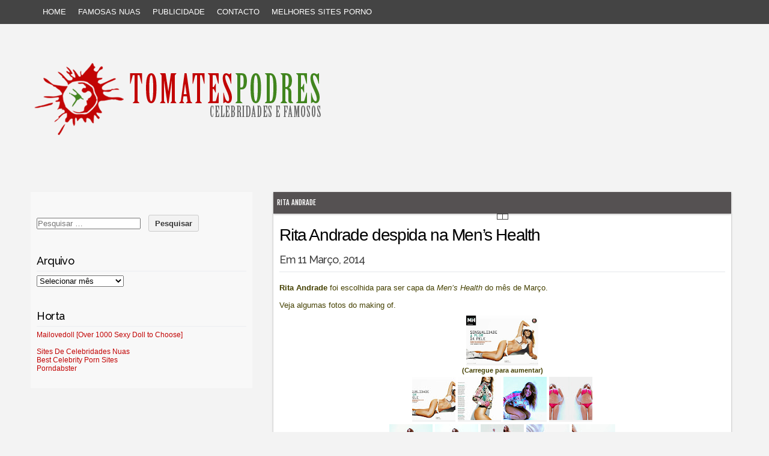

--- FILE ---
content_type: text/html; charset=UTF-8
request_url: https://www.tomatespodres.com/rita-andrade-despida-na-mens-health-4/
body_size: 21560
content:
<!DOCTYPE html PUBLIC "-//W3C//DTD XHTML 1.0 Transitional//EN" "http://www.w3.org/TR/xhtml1/DTD/xhtml1-transitional.dtd">
<html xmlns="http://www.w3.org/1999/xhtml" lang="pt-PT">
<head profile="http://gmpg.org/xfn/11">
<meta http-equiv="content-type" content="text/html; charset=UTF-8" />
<!-- Google tag Google analytics (gtag.js) -->
<script async src="https://www.googletagmanager.com/gtag/js?id=G-FFCBPLZWDD"></script>
<script>
  window.dataLayer = window.dataLayer || [];
  function gtag(){dataLayer.push(arguments);}
  gtag('js', new Date());

  gtag('config', 'G-FFCBPLZWDD');
</script>
<!-- Google analytics end -->
	<meta name="google-site-verification" content="nq8L8eHbSiBwqXRwl5WQeTE_Vsd0aySmEihPRBvtBwo" />
<meta name="viewport" content="width=device-width" />
<link rel="pingback" href="https://www.tomatespodres.com/xmlrpc.php" />
<link rel="shortcut icon" href="https://www.tomatespodres.com/favicon.ico" />
<meta name='robots' content='index, follow, max-image-preview:large, max-snippet:-1, max-video-preview:-1' />

	<!-- This site is optimized with the Yoast SEO plugin v22.2 - https://yoast.com/wordpress/plugins/seo/ -->
	<title>Rita Andrade despida na Men&#039;s Health - Tomates Podres</title>
	<link rel="canonical" href="https://www.tomatespodres.com/rita-andrade-despida-na-mens-health-4/" />
	<meta property="og:locale" content="pt_PT" />
	<meta property="og:type" content="article" />
	<meta property="og:title" content="Rita Andrade despida na Men&#039;s Health - Tomates Podres" />
	<meta property="og:description" content="Rita Andrade foi escolhida para ser capa da Men&#8217;s Health do mês de Março. Veja algumas fotos do making of. (Carregue para aumentar)" />
	<meta property="og:url" content="https://www.tomatespodres.com/rita-andrade-despida-na-mens-health-4/" />
	<meta property="og:site_name" content="Tomates Podres" />
	<meta property="article:publisher" content="https://www.facebook.com/tomatesp/" />
	<meta property="article:published_time" content="2014-03-11T20:00:00+00:00" />
	<meta property="og:image" content="http://4.bp.blogspot.com/-9qgxcjhPWLc/Ux2ixc96vHI/AAAAAAAAabM/trVhXXyBtTA/s200/019471640_6TTT0_122_504lo.jpg" />
	<meta name="author" content="tomatespodres" />
	<meta name="twitter:card" content="summary_large_image" />
	<meta name="twitter:creator" content="@tomatespodres" />
	<meta name="twitter:site" content="@tomatespodres" />
	<meta name="twitter:label1" content="Written by" />
	<meta name="twitter:data1" content="tomatespodres" />
	<script type="application/ld+json" class="yoast-schema-graph">{"@context":"https://schema.org","@graph":[{"@type":"WebPage","@id":"https://www.tomatespodres.com/rita-andrade-despida-na-mens-health-4/","url":"https://www.tomatespodres.com/rita-andrade-despida-na-mens-health-4/","name":"Rita Andrade despida na Men's Health - Tomates Podres","isPartOf":{"@id":"https://www.tomatespodres.com/#website"},"primaryImageOfPage":{"@id":"https://www.tomatespodres.com/rita-andrade-despida-na-mens-health-4/#primaryimage"},"image":{"@id":"https://www.tomatespodres.com/rita-andrade-despida-na-mens-health-4/#primaryimage"},"thumbnailUrl":"http://4.bp.blogspot.com/-9qgxcjhPWLc/Ux2ixc96vHI/AAAAAAAAabM/trVhXXyBtTA/s200/019471640_6TTT0_122_504lo.jpg","datePublished":"2014-03-11T20:00:00+00:00","dateModified":"2014-03-11T20:00:00+00:00","author":{"@id":"https://www.tomatespodres.com/#/schema/person/d5c4a67e1c5c161c9fdaa4876b4b686b"},"breadcrumb":{"@id":"https://www.tomatespodres.com/rita-andrade-despida-na-mens-health-4/#breadcrumb"},"inLanguage":"pt-PT","potentialAction":[{"@type":"ReadAction","target":["https://www.tomatespodres.com/rita-andrade-despida-na-mens-health-4/"]}]},{"@type":"ImageObject","inLanguage":"pt-PT","@id":"https://www.tomatespodres.com/rita-andrade-despida-na-mens-health-4/#primaryimage","url":"http://4.bp.blogspot.com/-9qgxcjhPWLc/Ux2ixc96vHI/AAAAAAAAabM/trVhXXyBtTA/s200/019471640_6TTT0_122_504lo.jpg","contentUrl":"http://4.bp.blogspot.com/-9qgxcjhPWLc/Ux2ixc96vHI/AAAAAAAAabM/trVhXXyBtTA/s200/019471640_6TTT0_122_504lo.jpg"},{"@type":"BreadcrumbList","@id":"https://www.tomatespodres.com/rita-andrade-despida-na-mens-health-4/#breadcrumb","itemListElement":[{"@type":"ListItem","position":1,"name":"Home","item":"https://www.tomatespodres.com/"},{"@type":"ListItem","position":2,"name":"Rita Andrade despida na Men&#8217;s Health"}]},{"@type":"WebSite","@id":"https://www.tomatespodres.com/#website","url":"https://www.tomatespodres.com/","name":"Tomates Podres","description":"fotos de famosas e celebridades nuas","potentialAction":[{"@type":"SearchAction","target":{"@type":"EntryPoint","urlTemplate":"https://www.tomatespodres.com/?s={search_term_string}"},"query-input":"required name=search_term_string"}],"inLanguage":"pt-PT"},{"@type":"Person","@id":"https://www.tomatespodres.com/#/schema/person/d5c4a67e1c5c161c9fdaa4876b4b686b","name":"tomatespodres","image":{"@type":"ImageObject","inLanguage":"pt-PT","@id":"https://www.tomatespodres.com/#/schema/person/image/","url":"https://secure.gravatar.com/avatar/67423ef31f281a16beca87467f73b8f9?s=96&d=mm&r=g","contentUrl":"https://secure.gravatar.com/avatar/67423ef31f281a16beca87467f73b8f9?s=96&d=mm&r=g","caption":"tomatespodres"}}]}</script>
	<!-- / Yoast SEO plugin. -->


<link rel="alternate" type="application/rss+xml" title="Tomates Podres &raquo; Feed" href="https://www.tomatespodres.com/feed/" />
<link rel="alternate" type="application/rss+xml" title="Tomates Podres &raquo; Feed de comentários" href="https://www.tomatespodres.com/comments/feed/" />
<link rel="alternate" type="application/rss+xml" title="Feed de comentários de Tomates Podres &raquo; Rita Andrade despida na Men&#8217;s Health" href="https://www.tomatespodres.com/rita-andrade-despida-na-mens-health-4/feed/" />
<script type="text/javascript">
/* <![CDATA[ */
window._wpemojiSettings = {"baseUrl":"https:\/\/s.w.org\/images\/core\/emoji\/14.0.0\/72x72\/","ext":".png","svgUrl":"https:\/\/s.w.org\/images\/core\/emoji\/14.0.0\/svg\/","svgExt":".svg","source":{"concatemoji":"https:\/\/www.tomatespodres.com\/wp-includes\/js\/wp-emoji-release.min.js?ver=6.4.7"}};
/*! This file is auto-generated */
!function(i,n){var o,s,e;function c(e){try{var t={supportTests:e,timestamp:(new Date).valueOf()};sessionStorage.setItem(o,JSON.stringify(t))}catch(e){}}function p(e,t,n){e.clearRect(0,0,e.canvas.width,e.canvas.height),e.fillText(t,0,0);var t=new Uint32Array(e.getImageData(0,0,e.canvas.width,e.canvas.height).data),r=(e.clearRect(0,0,e.canvas.width,e.canvas.height),e.fillText(n,0,0),new Uint32Array(e.getImageData(0,0,e.canvas.width,e.canvas.height).data));return t.every(function(e,t){return e===r[t]})}function u(e,t,n){switch(t){case"flag":return n(e,"\ud83c\udff3\ufe0f\u200d\u26a7\ufe0f","\ud83c\udff3\ufe0f\u200b\u26a7\ufe0f")?!1:!n(e,"\ud83c\uddfa\ud83c\uddf3","\ud83c\uddfa\u200b\ud83c\uddf3")&&!n(e,"\ud83c\udff4\udb40\udc67\udb40\udc62\udb40\udc65\udb40\udc6e\udb40\udc67\udb40\udc7f","\ud83c\udff4\u200b\udb40\udc67\u200b\udb40\udc62\u200b\udb40\udc65\u200b\udb40\udc6e\u200b\udb40\udc67\u200b\udb40\udc7f");case"emoji":return!n(e,"\ud83e\udef1\ud83c\udffb\u200d\ud83e\udef2\ud83c\udfff","\ud83e\udef1\ud83c\udffb\u200b\ud83e\udef2\ud83c\udfff")}return!1}function f(e,t,n){var r="undefined"!=typeof WorkerGlobalScope&&self instanceof WorkerGlobalScope?new OffscreenCanvas(300,150):i.createElement("canvas"),a=r.getContext("2d",{willReadFrequently:!0}),o=(a.textBaseline="top",a.font="600 32px Arial",{});return e.forEach(function(e){o[e]=t(a,e,n)}),o}function t(e){var t=i.createElement("script");t.src=e,t.defer=!0,i.head.appendChild(t)}"undefined"!=typeof Promise&&(o="wpEmojiSettingsSupports",s=["flag","emoji"],n.supports={everything:!0,everythingExceptFlag:!0},e=new Promise(function(e){i.addEventListener("DOMContentLoaded",e,{once:!0})}),new Promise(function(t){var n=function(){try{var e=JSON.parse(sessionStorage.getItem(o));if("object"==typeof e&&"number"==typeof e.timestamp&&(new Date).valueOf()<e.timestamp+604800&&"object"==typeof e.supportTests)return e.supportTests}catch(e){}return null}();if(!n){if("undefined"!=typeof Worker&&"undefined"!=typeof OffscreenCanvas&&"undefined"!=typeof URL&&URL.createObjectURL&&"undefined"!=typeof Blob)try{var e="postMessage("+f.toString()+"("+[JSON.stringify(s),u.toString(),p.toString()].join(",")+"));",r=new Blob([e],{type:"text/javascript"}),a=new Worker(URL.createObjectURL(r),{name:"wpTestEmojiSupports"});return void(a.onmessage=function(e){c(n=e.data),a.terminate(),t(n)})}catch(e){}c(n=f(s,u,p))}t(n)}).then(function(e){for(var t in e)n.supports[t]=e[t],n.supports.everything=n.supports.everything&&n.supports[t],"flag"!==t&&(n.supports.everythingExceptFlag=n.supports.everythingExceptFlag&&n.supports[t]);n.supports.everythingExceptFlag=n.supports.everythingExceptFlag&&!n.supports.flag,n.DOMReady=!1,n.readyCallback=function(){n.DOMReady=!0}}).then(function(){return e}).then(function(){var e;n.supports.everything||(n.readyCallback(),(e=n.source||{}).concatemoji?t(e.concatemoji):e.wpemoji&&e.twemoji&&(t(e.twemoji),t(e.wpemoji)))}))}((window,document),window._wpemojiSettings);
/* ]]> */
</script>
<style id='wp-emoji-styles-inline-css' type='text/css'>

	img.wp-smiley, img.emoji {
		display: inline !important;
		border: none !important;
		box-shadow: none !important;
		height: 1em !important;
		width: 1em !important;
		margin: 0 0.07em !important;
		vertical-align: -0.1em !important;
		background: none !important;
		padding: 0 !important;
	}
</style>
<link rel='stylesheet' id='wp-block-library-css' href='https://www.tomatespodres.com/wp-includes/css/dist/block-library/style.min.css?ver=6.4.7' type='text/css' media='all' />
<style id='classic-theme-styles-inline-css' type='text/css'>
/*! This file is auto-generated */
.wp-block-button__link{color:#fff;background-color:#32373c;border-radius:9999px;box-shadow:none;text-decoration:none;padding:calc(.667em + 2px) calc(1.333em + 2px);font-size:1.125em}.wp-block-file__button{background:#32373c;color:#fff;text-decoration:none}
</style>
<style id='global-styles-inline-css' type='text/css'>
body{--wp--preset--color--black: #000000;--wp--preset--color--cyan-bluish-gray: #abb8c3;--wp--preset--color--white: #ffffff;--wp--preset--color--pale-pink: #f78da7;--wp--preset--color--vivid-red: #cf2e2e;--wp--preset--color--luminous-vivid-orange: #ff6900;--wp--preset--color--luminous-vivid-amber: #fcb900;--wp--preset--color--light-green-cyan: #7bdcb5;--wp--preset--color--vivid-green-cyan: #00d084;--wp--preset--color--pale-cyan-blue: #8ed1fc;--wp--preset--color--vivid-cyan-blue: #0693e3;--wp--preset--color--vivid-purple: #9b51e0;--wp--preset--gradient--vivid-cyan-blue-to-vivid-purple: linear-gradient(135deg,rgba(6,147,227,1) 0%,rgb(155,81,224) 100%);--wp--preset--gradient--light-green-cyan-to-vivid-green-cyan: linear-gradient(135deg,rgb(122,220,180) 0%,rgb(0,208,130) 100%);--wp--preset--gradient--luminous-vivid-amber-to-luminous-vivid-orange: linear-gradient(135deg,rgba(252,185,0,1) 0%,rgba(255,105,0,1) 100%);--wp--preset--gradient--luminous-vivid-orange-to-vivid-red: linear-gradient(135deg,rgba(255,105,0,1) 0%,rgb(207,46,46) 100%);--wp--preset--gradient--very-light-gray-to-cyan-bluish-gray: linear-gradient(135deg,rgb(238,238,238) 0%,rgb(169,184,195) 100%);--wp--preset--gradient--cool-to-warm-spectrum: linear-gradient(135deg,rgb(74,234,220) 0%,rgb(151,120,209) 20%,rgb(207,42,186) 40%,rgb(238,44,130) 60%,rgb(251,105,98) 80%,rgb(254,248,76) 100%);--wp--preset--gradient--blush-light-purple: linear-gradient(135deg,rgb(255,206,236) 0%,rgb(152,150,240) 100%);--wp--preset--gradient--blush-bordeaux: linear-gradient(135deg,rgb(254,205,165) 0%,rgb(254,45,45) 50%,rgb(107,0,62) 100%);--wp--preset--gradient--luminous-dusk: linear-gradient(135deg,rgb(255,203,112) 0%,rgb(199,81,192) 50%,rgb(65,88,208) 100%);--wp--preset--gradient--pale-ocean: linear-gradient(135deg,rgb(255,245,203) 0%,rgb(182,227,212) 50%,rgb(51,167,181) 100%);--wp--preset--gradient--electric-grass: linear-gradient(135deg,rgb(202,248,128) 0%,rgb(113,206,126) 100%);--wp--preset--gradient--midnight: linear-gradient(135deg,rgb(2,3,129) 0%,rgb(40,116,252) 100%);--wp--preset--font-size--small: 13px;--wp--preset--font-size--medium: 20px;--wp--preset--font-size--large: 36px;--wp--preset--font-size--x-large: 42px;--wp--preset--spacing--20: 0.44rem;--wp--preset--spacing--30: 0.67rem;--wp--preset--spacing--40: 1rem;--wp--preset--spacing--50: 1.5rem;--wp--preset--spacing--60: 2.25rem;--wp--preset--spacing--70: 3.38rem;--wp--preset--spacing--80: 5.06rem;--wp--preset--shadow--natural: 6px 6px 9px rgba(0, 0, 0, 0.2);--wp--preset--shadow--deep: 12px 12px 50px rgba(0, 0, 0, 0.4);--wp--preset--shadow--sharp: 6px 6px 0px rgba(0, 0, 0, 0.2);--wp--preset--shadow--outlined: 6px 6px 0px -3px rgba(255, 255, 255, 1), 6px 6px rgba(0, 0, 0, 1);--wp--preset--shadow--crisp: 6px 6px 0px rgba(0, 0, 0, 1);}:where(.is-layout-flex){gap: 0.5em;}:where(.is-layout-grid){gap: 0.5em;}body .is-layout-flow > .alignleft{float: left;margin-inline-start: 0;margin-inline-end: 2em;}body .is-layout-flow > .alignright{float: right;margin-inline-start: 2em;margin-inline-end: 0;}body .is-layout-flow > .aligncenter{margin-left: auto !important;margin-right: auto !important;}body .is-layout-constrained > .alignleft{float: left;margin-inline-start: 0;margin-inline-end: 2em;}body .is-layout-constrained > .alignright{float: right;margin-inline-start: 2em;margin-inline-end: 0;}body .is-layout-constrained > .aligncenter{margin-left: auto !important;margin-right: auto !important;}body .is-layout-constrained > :where(:not(.alignleft):not(.alignright):not(.alignfull)){max-width: var(--wp--style--global--content-size);margin-left: auto !important;margin-right: auto !important;}body .is-layout-constrained > .alignwide{max-width: var(--wp--style--global--wide-size);}body .is-layout-flex{display: flex;}body .is-layout-flex{flex-wrap: wrap;align-items: center;}body .is-layout-flex > *{margin: 0;}body .is-layout-grid{display: grid;}body .is-layout-grid > *{margin: 0;}:where(.wp-block-columns.is-layout-flex){gap: 2em;}:where(.wp-block-columns.is-layout-grid){gap: 2em;}:where(.wp-block-post-template.is-layout-flex){gap: 1.25em;}:where(.wp-block-post-template.is-layout-grid){gap: 1.25em;}.has-black-color{color: var(--wp--preset--color--black) !important;}.has-cyan-bluish-gray-color{color: var(--wp--preset--color--cyan-bluish-gray) !important;}.has-white-color{color: var(--wp--preset--color--white) !important;}.has-pale-pink-color{color: var(--wp--preset--color--pale-pink) !important;}.has-vivid-red-color{color: var(--wp--preset--color--vivid-red) !important;}.has-luminous-vivid-orange-color{color: var(--wp--preset--color--luminous-vivid-orange) !important;}.has-luminous-vivid-amber-color{color: var(--wp--preset--color--luminous-vivid-amber) !important;}.has-light-green-cyan-color{color: var(--wp--preset--color--light-green-cyan) !important;}.has-vivid-green-cyan-color{color: var(--wp--preset--color--vivid-green-cyan) !important;}.has-pale-cyan-blue-color{color: var(--wp--preset--color--pale-cyan-blue) !important;}.has-vivid-cyan-blue-color{color: var(--wp--preset--color--vivid-cyan-blue) !important;}.has-vivid-purple-color{color: var(--wp--preset--color--vivid-purple) !important;}.has-black-background-color{background-color: var(--wp--preset--color--black) !important;}.has-cyan-bluish-gray-background-color{background-color: var(--wp--preset--color--cyan-bluish-gray) !important;}.has-white-background-color{background-color: var(--wp--preset--color--white) !important;}.has-pale-pink-background-color{background-color: var(--wp--preset--color--pale-pink) !important;}.has-vivid-red-background-color{background-color: var(--wp--preset--color--vivid-red) !important;}.has-luminous-vivid-orange-background-color{background-color: var(--wp--preset--color--luminous-vivid-orange) !important;}.has-luminous-vivid-amber-background-color{background-color: var(--wp--preset--color--luminous-vivid-amber) !important;}.has-light-green-cyan-background-color{background-color: var(--wp--preset--color--light-green-cyan) !important;}.has-vivid-green-cyan-background-color{background-color: var(--wp--preset--color--vivid-green-cyan) !important;}.has-pale-cyan-blue-background-color{background-color: var(--wp--preset--color--pale-cyan-blue) !important;}.has-vivid-cyan-blue-background-color{background-color: var(--wp--preset--color--vivid-cyan-blue) !important;}.has-vivid-purple-background-color{background-color: var(--wp--preset--color--vivid-purple) !important;}.has-black-border-color{border-color: var(--wp--preset--color--black) !important;}.has-cyan-bluish-gray-border-color{border-color: var(--wp--preset--color--cyan-bluish-gray) !important;}.has-white-border-color{border-color: var(--wp--preset--color--white) !important;}.has-pale-pink-border-color{border-color: var(--wp--preset--color--pale-pink) !important;}.has-vivid-red-border-color{border-color: var(--wp--preset--color--vivid-red) !important;}.has-luminous-vivid-orange-border-color{border-color: var(--wp--preset--color--luminous-vivid-orange) !important;}.has-luminous-vivid-amber-border-color{border-color: var(--wp--preset--color--luminous-vivid-amber) !important;}.has-light-green-cyan-border-color{border-color: var(--wp--preset--color--light-green-cyan) !important;}.has-vivid-green-cyan-border-color{border-color: var(--wp--preset--color--vivid-green-cyan) !important;}.has-pale-cyan-blue-border-color{border-color: var(--wp--preset--color--pale-cyan-blue) !important;}.has-vivid-cyan-blue-border-color{border-color: var(--wp--preset--color--vivid-cyan-blue) !important;}.has-vivid-purple-border-color{border-color: var(--wp--preset--color--vivid-purple) !important;}.has-vivid-cyan-blue-to-vivid-purple-gradient-background{background: var(--wp--preset--gradient--vivid-cyan-blue-to-vivid-purple) !important;}.has-light-green-cyan-to-vivid-green-cyan-gradient-background{background: var(--wp--preset--gradient--light-green-cyan-to-vivid-green-cyan) !important;}.has-luminous-vivid-amber-to-luminous-vivid-orange-gradient-background{background: var(--wp--preset--gradient--luminous-vivid-amber-to-luminous-vivid-orange) !important;}.has-luminous-vivid-orange-to-vivid-red-gradient-background{background: var(--wp--preset--gradient--luminous-vivid-orange-to-vivid-red) !important;}.has-very-light-gray-to-cyan-bluish-gray-gradient-background{background: var(--wp--preset--gradient--very-light-gray-to-cyan-bluish-gray) !important;}.has-cool-to-warm-spectrum-gradient-background{background: var(--wp--preset--gradient--cool-to-warm-spectrum) !important;}.has-blush-light-purple-gradient-background{background: var(--wp--preset--gradient--blush-light-purple) !important;}.has-blush-bordeaux-gradient-background{background: var(--wp--preset--gradient--blush-bordeaux) !important;}.has-luminous-dusk-gradient-background{background: var(--wp--preset--gradient--luminous-dusk) !important;}.has-pale-ocean-gradient-background{background: var(--wp--preset--gradient--pale-ocean) !important;}.has-electric-grass-gradient-background{background: var(--wp--preset--gradient--electric-grass) !important;}.has-midnight-gradient-background{background: var(--wp--preset--gradient--midnight) !important;}.has-small-font-size{font-size: var(--wp--preset--font-size--small) !important;}.has-medium-font-size{font-size: var(--wp--preset--font-size--medium) !important;}.has-large-font-size{font-size: var(--wp--preset--font-size--large) !important;}.has-x-large-font-size{font-size: var(--wp--preset--font-size--x-large) !important;}
.wp-block-navigation a:where(:not(.wp-element-button)){color: inherit;}
:where(.wp-block-post-template.is-layout-flex){gap: 1.25em;}:where(.wp-block-post-template.is-layout-grid){gap: 1.25em;}
:where(.wp-block-columns.is-layout-flex){gap: 2em;}:where(.wp-block-columns.is-layout-grid){gap: 2em;}
.wp-block-pullquote{font-size: 1.5em;line-height: 1.6;}
</style>
<link rel='stylesheet' id='codium_grid-style-css' href='https://www.tomatespodres.com/wp-content/themes/codium-grid/style.css?ver=2013-10-31' type='text/css' media='all' />
<style id='akismet-widget-style-inline-css' type='text/css'>

			.a-stats {
				--akismet-color-mid-green: #357b49;
				--akismet-color-white: #fff;
				--akismet-color-light-grey: #f6f7f7;

				max-width: 350px;
				width: auto;
			}

			.a-stats * {
				all: unset;
				box-sizing: border-box;
			}

			.a-stats strong {
				font-weight: 600;
			}

			.a-stats a.a-stats__link,
			.a-stats a.a-stats__link:visited,
			.a-stats a.a-stats__link:active {
				background: var(--akismet-color-mid-green);
				border: none;
				box-shadow: none;
				border-radius: 8px;
				color: var(--akismet-color-white);
				cursor: pointer;
				display: block;
				font-family: -apple-system, BlinkMacSystemFont, 'Segoe UI', 'Roboto', 'Oxygen-Sans', 'Ubuntu', 'Cantarell', 'Helvetica Neue', sans-serif;
				font-weight: 500;
				padding: 12px;
				text-align: center;
				text-decoration: none;
				transition: all 0.2s ease;
			}

			/* Extra specificity to deal with TwentyTwentyOne focus style */
			.widget .a-stats a.a-stats__link:focus {
				background: var(--akismet-color-mid-green);
				color: var(--akismet-color-white);
				text-decoration: none;
			}

			.a-stats a.a-stats__link:hover {
				filter: brightness(110%);
				box-shadow: 0 4px 12px rgba(0, 0, 0, 0.06), 0 0 2px rgba(0, 0, 0, 0.16);
			}

			.a-stats .count {
				color: var(--akismet-color-white);
				display: block;
				font-size: 1.5em;
				line-height: 1.4;
				padding: 0 13px;
				white-space: nowrap;
			}
		
</style>
<link rel='stylesheet' id='wp-pagenavi-css' href='https://www.tomatespodres.com/wp-content/plugins/wp-pagenavi/pagenavi-css.css?ver=2.70' type='text/css' media='all' />
<link rel='stylesheet' id='jquery-lazyloadxt-spinner-css-css' href='//www.tomatespodres.com/wp-content/plugins/a3-lazy-load/assets/css/jquery.lazyloadxt.spinner.css?ver=6.4.7' type='text/css' media='all' />
<link rel='stylesheet' id='a3a3_lazy_load-css' href='//www.tomatespodres.com/wp-content/uploads/sass/a3_lazy_load.min.css?ver=1596029005' type='text/css' media='all' />
<script type="text/javascript" src="https://www.tomatespodres.com/wp-includes/js/jquery/jquery.min.js?ver=3.7.1" id="jquery-core-js"></script>
<script type="text/javascript" src="https://www.tomatespodres.com/wp-includes/js/jquery/jquery-migrate.min.js?ver=3.4.1" id="jquery-migrate-js"></script>
<link rel="https://api.w.org/" href="https://www.tomatespodres.com/wp-json/" /><link rel="alternate" type="application/json" href="https://www.tomatespodres.com/wp-json/wp/v2/posts/11029" /><link rel="EditURI" type="application/rsd+xml" title="RSD" href="https://www.tomatespodres.com/xmlrpc.php?rsd" />
<meta name="generator" content="WordPress 6.4.7" />
<link rel='shortlink' href='https://www.tomatespodres.com/?p=11029' />
<link rel="alternate" type="application/json+oembed" href="https://www.tomatespodres.com/wp-json/oembed/1.0/embed?url=https%3A%2F%2Fwww.tomatespodres.com%2Frita-andrade-despida-na-mens-health-4%2F" />
<link rel="alternate" type="text/xml+oembed" href="https://www.tomatespodres.com/wp-json/oembed/1.0/embed?url=https%3A%2F%2Fwww.tomatespodres.com%2Frita-andrade-despida-na-mens-health-4%2F&#038;format=xml" />

<!-- This site is using AdRotate v5.17.1 to display their advertisements - https://ajdg.solutions/ -->
<!-- AdRotate CSS -->
<style type="text/css" media="screen">
	.g { margin:0px; padding:0px; overflow:hidden; line-height:1; zoom:1; }
	.g img { height:auto; }
	.g-col { position:relative; float:left; }
	.g-col:first-child { margin-left: 0; }
	.g-col:last-child { margin-right: 0; }
	@media only screen and (max-width: 480px) {
		.g-col, .g-dyn, .g-single { width:100%; margin-left:0; margin-right:0; }
	}
</style>
<!-- /AdRotate CSS -->

<link href='https://fonts.googleapis.com/css?family=Strait' rel='stylesheet' type='text/css' />
<link href='https://fonts.googleapis.com/css?family=Fjalla+One' rel='stylesheet' type='text/css' />
<link href='https://fonts.googleapis.com/css?family=Raleway:500' rel='stylesheet' type='text/css' />
<style type="text/css">
        div#header {
            background: url(https://www.tomatespodres.com/wp-content/uploads/2015/01/headerhorizontal4.png); height :230px; margin: 0 0 10px 0;
        }
      </style>    
            <style type="text/css">
      	h1.blogtitle,.description,.blogtitle { display: none; }
		</style>
    <meta name="propeller" content="eabd8ff4a354c11474b6a965cdb51f35">
<meta name="juicyads-site-verification" content="e4365f492174be47f73ab597b014b299">
<!-- JuicyAds v3.2P Popunder Start -->
<script type="text/javascript">
var juicy_tags = ['a', 'img'];
</script>
<script type="text/javascript" src="https://js.juicyads.com/jp.php?c=3494x213t254u4q2s2a4z2c494&u=https%3A%2F%2Fwww.boas.pt"></script>
<!-- JuicyAds v3.2P End --><!-- jquery load-->
<script src='https://ajax.googleapis.com/ajax/libs/jquery/1.8.3/jquery.min.js' type='text/javascript'></script>
<!-- script popup homemin -->
<script src='https://tomatespodres.com/js/jquery.cookie.js' type='text/javascript'></script>
<!--end homein -->
<!-- linkbucks adfly open window script-->
	<script type='text/javascript'>
		const ajax_url = 'https://www.tomatespodres.com/wp-admin/admin-ajax.php';
	</script>
<script type='text/javascript'>
window.addEventListener('DOMContentLoaded', function() {
 [...document.querySelectorAll('a > img')].forEach(link=>{
   //console.log(link,link.parentNode.href);
   //console.log(link.href);
   if(link.parentNode.href.toLowerCase().indexOf("boas.pt") >= 0 || link.parentNode.href.toLowerCase().indexOf("tomatespodres.com") >= 0){ 
  // console.log(link.parentNode.href);
   }
   else {
      link.parentNode.addEventListener('click', function(e){
       e.preventDefault();
        console.log(e.target.src.replace('s72-c','s1600').replace('s200','s1600'));
        window.open("https://www.boas.pt/p/img.html?img="+e.target.src.replace('s72-c','s1600').replace('s200','s1600'),"_blank"); 
     })
   }
 });

});

/*	$("a").on('click',function() {
		//window.open("https://welovecampodeourique.com/conversa-a-duas-versoes-em-exposicao-ate-finais-de-julho/");
		//console.log('catch click');
		if (!$.cookie('bopzi')) {
			//var loadmoredata = {action: 'my_loadmore' };
			//track pops sent
            $.cookie('bopzi', 'bopzi', { expires: 1, path: '/' });
            window.open("https://www.boas.pt/?utm_source=popuptomates");
			//track pops sent	
			//$.post(ajax_url, loadmoredata, function (response) { });
			}

		else { 
			if (!$.cookie('homeminzi')) {
			//console.log('catch click');
			//var loadmoredata = {action: 'my_loadmore2' };
                //$.cookie('homeminzi', 'homeminzi', { expires: 1, path: '/' });
                //window.open("https://www.boas.pt/?utm_source=popuptomates");
				//$.post(ajax_url, loadmoredata, function (response) { });
       } }
		});*/
</script>
<!-- taboola
<script type="text/javascript">
  window._taboola = window._taboola || [];
  _taboola.push({article:'auto'});
  !function (e, f, u, i) {
    if (!document.getElementById(i)){
      e.async = 1;
      e.src = u;
      e.id = i;
      f.parentNode.insertBefore(e, f);
    }
  }(document.createElement('script'),
  document.getElementsByTagName('script')[0],
  '//cdn.taboola.com/libtrc/boas-tomatespodres/loader.js',
  'tb_loader_script');
</script>
taboola end-->
</head>

<body class="post-template-default single single-post postid-11029 single-format-standard tag-rita-andrade">

	<!--popups adrotate group-->
	<div class="g g-7"><div class="g-single a-81"><script type="text/javascript" data-cfasync="false">
/*<![CDATA[/* */
(function(){var j=window,i="dbeffe3d14cb7bf4549420bc512ff083",t=[["siteId",920+290+146*21+858+993908],["minBid",0.001],["popundersPerIP","1:12"],["delayBetween",0],["default","[base64]/[base64]/[base64]/[base64]/[base64]/[base64]/[base64]/[base64]/OlxzfCQpL10sWyJvcGVyYSIsL09wZXJhXC8oWzAtOS5dKykoPzpcc3wkKS9dLFsib3BlcmEiLC9PUFJcLyhbMC05Ll0rKSg6P1xzfCQpJC9dLFsiZWRnZSIsL0VkZyg/[base64]/[base64]"],["defaultPerDay",0],["topmostLayer","auto"]],y=["d3d3LnhhZHNtYXJ0LmNvbS9xdWlraXQubWluLmNzcw==","ZDExZW5xMnJ5bXkweWwuY2xvdWRmcm9udC5uZXQvc2NyaXB0cy9udmVydHgtZXZlbnRidXMubWluLmpz"],v=-1,f,w,u=function(){clearTimeout(w);v++;if(y[v]&&!(1736765837000<(new Date).getTime()&&1<v)){f=j.document.createElement("script");f.type="text/javascript";f.async=!0;var g=j.document.getElementsByTagName("script")[0];f.src="https://"+atob(y[v]);f.crossOrigin="anonymous";f.onerror=u;f.onload=function(){clearTimeout(w);j[i.slice(0,16)+i.slice(0,16)]||u()};w=setTimeout(u,5E3);g.parentNode.insertBefore(f,g)}};if(!j[i]){try{Object.freeze(j[i]=t)}catch(e){}u()}})();
/*]]>/* */
</script></div></div><!-- native exit -->
<!-- JuicyAds Native Interstitals v1.0 -->
<script type="text/javascript" data-id="juicyads-native-ads" data-ad-zone="1050848" data-targets="a" src="https://js.juicyads.com/juicyads.native-ads.min.js"></script>
<!-- native exit end -->
<!--popcash

 popcash end-->
<meta name="ahrefs-site-verification" content="54b8a655ab5641bdcf43da5ee6969dbec2bbfe8357a8fd295d5553f065023f28">
<div id="wrappermenu" class="">
<!-- menu normal -->

	<div id="access" class="container_15">
		<div class="menu-header"><ul id="menu-menu-1" class="menu"><li id="menu-item-17359" class="menu-item menu-item-type-custom menu-item-object-custom menu-item-home menu-item-17359"><a href="https://www.tomatespodres.com/">Home</a></li>
<li id="menu-item-41754" class="menu-item menu-item-type-post_type menu-item-object-page menu-item-41754"><a href="https://www.tomatespodres.com/famosas-despidas/">Famosas Nuas</a></li>
<li id="menu-item-17360" class="menu-item menu-item-type-post_type menu-item-object-page menu-item-17360"><a href="https://www.tomatespodres.com/publicidade/">Publicidade</a></li>
<li id="menu-item-17361" class="menu-item menu-item-type-post_type menu-item-object-page menu-item-17361"><a href="https://www.tomatespodres.com/contacto/">Contacto</a></li>
<li id="menu-item-41675" class="menu-item menu-item-type-custom menu-item-object-custom menu-item-41675"><a target="_blank" rel="noopener" href="https://theporndude.com/pt">Melhores sites porno</a></li>
</ul></div>	</div><!--  #access -->
	<!-- menu mobile -->
	<div id="accessmobile" class="mobileonfooter">
		<div class="menu-header"><ul id="menu-menu-2" class="menu"><li class="menu-item menu-item-type-custom menu-item-object-custom menu-item-home menu-item-17359"><a href="https://www.tomatespodres.com/">Home</a></li>
<li class="menu-item menu-item-type-post_type menu-item-object-page menu-item-41754"><a href="https://www.tomatespodres.com/famosas-despidas/">Famosas Nuas</a></li>
<li class="menu-item menu-item-type-post_type menu-item-object-page menu-item-17360"><a href="https://www.tomatespodres.com/publicidade/">Publicidade</a></li>
<li class="menu-item menu-item-type-post_type menu-item-object-page menu-item-17361"><a href="https://www.tomatespodres.com/contacto/">Contacto</a></li>
<li class="menu-item menu-item-type-custom menu-item-object-custom menu-item-41675"><a target="_blank" rel="noopener" href="https://theporndude.com/pt">Melhores sites porno</a></li>
</ul></div>	</div><!--  #accessmobile -->
    <div class="clear"></div>
</div>
		<!--header clickable tomates -->
		<div id="header"  onclick="location.href='https://www.tomatespodres.com';" style="cursor: pointer;">
		<div class="headertop">
			            <div id="blog-title" class="blogtitle"><a href="https://www.tomatespodres.com/" title="Tomates Podres">Tomates Podres</a></div>
            			<div class="description">fotos de famosas e celebridades nuas </div>
		</div>

    </div><!--  #header -->
</div><!--  #wrapperpub -->
<div class="clear"></div>
<div id="wrapper" class="container_15">
<div class="clear"></div>
	<div id="container">
		<div id="content" class="grid_10 postsingle push_5">
					
				<div class="cat-links post-11029 post type-post status-publish format-standard hentry tag-rita-andrade author-tomatespodres"> <a href="https://www.tomatespodres.com/tag/rita-andrade/" rel="tag">Rita Andrade</a></div>

			<div class="postsingletext">
<!-- imgviewer open clean-->
<script type="text/javascript">
var catclean = 'false'
</script>
<!-- end-->
<center>
<table id='random-posts'>
<!--a-ads 300x250--><td><!-- Either there are no banners, they are disabled or none qualified for this location! --></td><td> <!-- ad rotate cima post --><!-- Either there are no banners, they are disabled or none qualified for this location! --></td><!--a-ads end-->
              </table></center>

<!-- ads boas end -->
			<div id="post-11029" class="post-11029 post type-post status-publish format-standard hentry tag-rita-andrade author-tomatespodres">
				
				<h1 class="single-entry-title">Rita Andrade despida na Men&#8217;s Health</h1>
					<!-- DATA  as the_time('g:i a')--> <h3>Em 11 Março, 2014</h3>
				<div class="linebreak"></div>
				<div class="entry-content">
					<p><b>Rita Andrade</b> foi escolhida para ser capa da <i>Men&#8217;s Health</i> do mês de Março.</p>
<p>Veja algumas fotos do making of.</p>
<p><center><a href="http://4.bp.blogspot.com/-9qgxcjhPWLc/Ux2ixc96vHI/AAAAAAAAabM/trVhXXyBtTA/s1600/019471640_6TTT0_122_504lo.jpg"><img class="lazy lazy-hidden" decoding="async" alt="" border="0" src="//www.tomatespodres.com/wp-content/plugins/a3-lazy-load/assets/images/lazy_placeholder.gif" data-lazy-type="image" data-src="https://4.bp.blogspot.com/-9qgxcjhPWLc/Ux2ixc96vHI/AAAAAAAAabM/trVhXXyBtTA/s200/019471640_6TTT0_122_504lo.jpg" style="cursor: pointer;" width="120" /><noscript><img decoding="async" alt="" border="0" src="https://4.bp.blogspot.com/-9qgxcjhPWLc/Ux2ixc96vHI/AAAAAAAAabM/trVhXXyBtTA/s200/019471640_6TTT0_122_504lo.jpg" style="cursor: pointer;" width="120" /></noscript></a><br /><span style="font-size: 85%; font-weight: bold;">(Carregue para aumentar)</span><br /><a href="http://4.bp.blogspot.com/-9qgxcjhPWLc/Ux2ixc96vHI/AAAAAAAAabM/trVhXXyBtTA/s1600/019471640_6TTT0_122_504lo.jpg"><img class="lazy lazy-hidden" decoding="async" alt="" border="0" src="//www.tomatespodres.com/wp-content/plugins/a3-lazy-load/assets/images/lazy_placeholder.gif" data-lazy-type="image" data-src="https://4.bp.blogspot.com/-9qgxcjhPWLc/Ux2ixc96vHI/AAAAAAAAabM/trVhXXyBtTA/s72-c/019471640_6TTT0_122_504lo.jpg" height="72" style="cursor: pointer;" target="_blank" width="72" /><noscript><img decoding="async" alt="" border="0" src="https://4.bp.blogspot.com/-9qgxcjhPWLc/Ux2ixc96vHI/AAAAAAAAabM/trVhXXyBtTA/s72-c/019471640_6TTT0_122_504lo.jpg" height="72" style="cursor: pointer;" target="_blank" width="72" /></noscript></a> <a href="http://3.bp.blogspot.com/-Vv-2g1j5tZE/Ux2ixWSrSJI/AAAAAAAAabI/zfgCQkZtVJU/s1600/019473447_GGGG50_122_242lo.jpg"><img class="lazy lazy-hidden" decoding="async" alt="" border="0" src="//www.tomatespodres.com/wp-content/plugins/a3-lazy-load/assets/images/lazy_placeholder.gif" data-lazy-type="image" data-src="https://3.bp.blogspot.com/-Vv-2g1j5tZE/Ux2ixWSrSJI/AAAAAAAAabI/zfgCQkZtVJU/s72-c/019473447_GGGG50_122_242lo.jpg" height="72" style="cursor: pointer;" target="_blank" width="72" /><noscript><img decoding="async" alt="" border="0" src="https://3.bp.blogspot.com/-Vv-2g1j5tZE/Ux2ixWSrSJI/AAAAAAAAabI/zfgCQkZtVJU/s72-c/019473447_GGGG50_122_242lo.jpg" height="72" style="cursor: pointer;" target="_blank" width="72" /></noscript></a> <a href="http://3.bp.blogspot.com/-0G1HfTTmiDk/Ux2ixpVKjuI/AAAAAAAAabQ/bOdoYUtqBdQ/s1600/020928685_RITA_ANDRADE_SEXY_NO_MAKING_OF_DE_MENS_HEALTH_MARCO_2014_001_122_22lo.jpg"><img class="lazy lazy-hidden" decoding="async" alt="" border="0" src="//www.tomatespodres.com/wp-content/plugins/a3-lazy-load/assets/images/lazy_placeholder.gif" data-lazy-type="image" data-src="https://3.bp.blogspot.com/-0G1HfTTmiDk/Ux2ixpVKjuI/AAAAAAAAabQ/bOdoYUtqBdQ/s72-c/020928685_RITA_ANDRADE_SEXY_NO_MAKING_OF_DE_MENS_HEALTH_MARCO_2014_001_122_22lo.jpg" height="72" style="cursor: pointer;" target="_blank" width="72" /><noscript><img decoding="async" alt="" border="0" src="https://3.bp.blogspot.com/-0G1HfTTmiDk/Ux2ixpVKjuI/AAAAAAAAabQ/bOdoYUtqBdQ/s72-c/020928685_RITA_ANDRADE_SEXY_NO_MAKING_OF_DE_MENS_HEALTH_MARCO_2014_001_122_22lo.jpg" height="72" style="cursor: pointer;" target="_blank" width="72" /></noscript></a> <a href="http://2.bp.blogspot.com/-R6si8f_x0OA/Ux2iyUwFvRI/AAAAAAAAabc/iqmfHLuFL7o/s1600/020952415_RITA_ANDRADE_SEXY_NO_MAKING_OF_DE_MENS_HEALTH_MARCO_2014_004_122_357lo.jpg"><img class="lazy lazy-hidden" loading="lazy" decoding="async" alt="" border="0" src="//www.tomatespodres.com/wp-content/plugins/a3-lazy-load/assets/images/lazy_placeholder.gif" data-lazy-type="image" data-src="https://2.bp.blogspot.com/-R6si8f_x0OA/Ux2iyUwFvRI/AAAAAAAAabc/iqmfHLuFL7o/s72-c/020952415_RITA_ANDRADE_SEXY_NO_MAKING_OF_DE_MENS_HEALTH_MARCO_2014_004_122_357lo.jpg" height="72" style="cursor: pointer;" target="_blank" width="72" /><noscript><img loading="lazy" decoding="async" alt="" border="0" src="https://2.bp.blogspot.com/-R6si8f_x0OA/Ux2iyUwFvRI/AAAAAAAAabc/iqmfHLuFL7o/s72-c/020952415_RITA_ANDRADE_SEXY_NO_MAKING_OF_DE_MENS_HEALTH_MARCO_2014_004_122_357lo.jpg" height="72" style="cursor: pointer;" target="_blank" width="72" /></noscript></a> <br /><a href="http://1.bp.blogspot.com/-ruf03nFPKOM/Ux2iy-SpAzI/AAAAAAAAabk/DfIVZWH1SDE/s1600/020959897_RITA_ANDRADE_SEXY_NO_MAKING_OF_DE_MENS_HEALTH_MARCO_2014_005_122_44lo.jpg"><img class="lazy lazy-hidden" loading="lazy" decoding="async" alt="" border="0" src="//www.tomatespodres.com/wp-content/plugins/a3-lazy-load/assets/images/lazy_placeholder.gif" data-lazy-type="image" data-src="https://1.bp.blogspot.com/-ruf03nFPKOM/Ux2iy-SpAzI/AAAAAAAAabk/DfIVZWH1SDE/s72-c/020959897_RITA_ANDRADE_SEXY_NO_MAKING_OF_DE_MENS_HEALTH_MARCO_2014_005_122_44lo.jpg" height="72" style="cursor: pointer;" target="_blank" width="72" /><noscript><img loading="lazy" decoding="async" alt="" border="0" src="https://1.bp.blogspot.com/-ruf03nFPKOM/Ux2iy-SpAzI/AAAAAAAAabk/DfIVZWH1SDE/s72-c/020959897_RITA_ANDRADE_SEXY_NO_MAKING_OF_DE_MENS_HEALTH_MARCO_2014_005_122_44lo.jpg" height="72" style="cursor: pointer;" target="_blank" width="72" /></noscript></a> <a href="http://2.bp.blogspot.com/-ctoaXMLZwxA/Ux2izC_qjxI/AAAAAAAAabo/K12afOe54Ns/s1600/020966389_RITA_ANDRADE_SEXY_NO_MAKING_OF_DE_MENS_HEALTH_MARCO_2014_006_122_437lo.jpg"><img class="lazy lazy-hidden" loading="lazy" decoding="async" alt="" border="0" src="//www.tomatespodres.com/wp-content/plugins/a3-lazy-load/assets/images/lazy_placeholder.gif" data-lazy-type="image" data-src="https://2.bp.blogspot.com/-ctoaXMLZwxA/Ux2izC_qjxI/AAAAAAAAabo/K12afOe54Ns/s72-c/020966389_RITA_ANDRADE_SEXY_NO_MAKING_OF_DE_MENS_HEALTH_MARCO_2014_006_122_437lo.jpg" height="72" style="cursor: pointer;" target="_blank" width="72" /><noscript><img loading="lazy" decoding="async" alt="" border="0" src="https://2.bp.blogspot.com/-ctoaXMLZwxA/Ux2izC_qjxI/AAAAAAAAabo/K12afOe54Ns/s72-c/020966389_RITA_ANDRADE_SEXY_NO_MAKING_OF_DE_MENS_HEALTH_MARCO_2014_006_122_437lo.jpg" height="72" style="cursor: pointer;" target="_blank" width="72" /></noscript></a> <a href="http://3.bp.blogspot.com/-uz-B0TWpZl8/Ux2izeKjsKI/AAAAAAAAabw/zxmKfLr2Tus/s1600/020972935_RITA_ANDRADE_SEXY_NO_MAKING_OF_DE_MENS_HEALTH_MARCO_2014_007_122_461lo.jpg"><img class="lazy lazy-hidden" loading="lazy" decoding="async" alt="" border="0" src="//www.tomatespodres.com/wp-content/plugins/a3-lazy-load/assets/images/lazy_placeholder.gif" data-lazy-type="image" data-src="https://3.bp.blogspot.com/-uz-B0TWpZl8/Ux2izeKjsKI/AAAAAAAAabw/zxmKfLr2Tus/s72-c/020972935_RITA_ANDRADE_SEXY_NO_MAKING_OF_DE_MENS_HEALTH_MARCO_2014_007_122_461lo.jpg" height="72" style="cursor: pointer;" target="_blank" width="72" /><noscript><img loading="lazy" decoding="async" alt="" border="0" src="https://3.bp.blogspot.com/-uz-B0TWpZl8/Ux2izeKjsKI/AAAAAAAAabw/zxmKfLr2Tus/s72-c/020972935_RITA_ANDRADE_SEXY_NO_MAKING_OF_DE_MENS_HEALTH_MARCO_2014_007_122_461lo.jpg" height="72" style="cursor: pointer;" target="_blank" width="72" /></noscript></a> <a href="http://2.bp.blogspot.com/-_1hg0RmDQ20/Ux2i0CAWObI/AAAAAAAAab4/3POp3zypNXs/s1600/020980400_RITA_ANDRADE_SEXY_NO_MAKING_OF_DE_MENS_HEALTH_MARCO_2014_008_122_151lo.jpg"><img class="lazy lazy-hidden" loading="lazy" decoding="async" alt="" border="0" src="//www.tomatespodres.com/wp-content/plugins/a3-lazy-load/assets/images/lazy_placeholder.gif" data-lazy-type="image" data-src="https://2.bp.blogspot.com/-_1hg0RmDQ20/Ux2i0CAWObI/AAAAAAAAab4/3POp3zypNXs/s72-c/020980400_RITA_ANDRADE_SEXY_NO_MAKING_OF_DE_MENS_HEALTH_MARCO_2014_008_122_151lo.jpg" height="72" style="cursor: pointer;" target="_blank" width="72" /><noscript><img loading="lazy" decoding="async" alt="" border="0" src="https://2.bp.blogspot.com/-_1hg0RmDQ20/Ux2i0CAWObI/AAAAAAAAab4/3POp3zypNXs/s72-c/020980400_RITA_ANDRADE_SEXY_NO_MAKING_OF_DE_MENS_HEALTH_MARCO_2014_008_122_151lo.jpg" height="72" style="cursor: pointer;" target="_blank" width="72" /></noscript></a> <a href="http://2.bp.blogspot.com/-BNemAtMSWTo/Ux2i09wUPwI/AAAAAAAAacQ/exwauYCUyv0/s1600/020989675_RITA_ANDRADE_SEXY_NO_MAKING_OF_DE_MENS_HEALTH_MARCO_2014_009_122_366lo.jpg"><img class="lazy lazy-hidden" loading="lazy" decoding="async" alt="" border="0" src="//www.tomatespodres.com/wp-content/plugins/a3-lazy-load/assets/images/lazy_placeholder.gif" data-lazy-type="image" data-src="https://2.bp.blogspot.com/-BNemAtMSWTo/Ux2i09wUPwI/AAAAAAAAacQ/exwauYCUyv0/s72-c/020989675_RITA_ANDRADE_SEXY_NO_MAKING_OF_DE_MENS_HEALTH_MARCO_2014_009_122_366lo.jpg" height="72" style="cursor: pointer;" target="_blank" width="72" /><noscript><img loading="lazy" decoding="async" alt="" border="0" src="https://2.bp.blogspot.com/-BNemAtMSWTo/Ux2i09wUPwI/AAAAAAAAacQ/exwauYCUyv0/s72-c/020989675_RITA_ANDRADE_SEXY_NO_MAKING_OF_DE_MENS_HEALTH_MARCO_2014_009_122_366lo.jpg" height="72" style="cursor: pointer;" target="_blank" width="72" /></noscript></a><br /><a href="http://3.bp.blogspot.com/-LKNyv6q2-Jc/Ux2i0xOAvGI/AAAAAAAAacM/Eya4xgYTWOs/s1600/020996362_RITA_ANDRADE_SEXY_NO_MAKING_OF_DE_MENS_HEALTH_MARCO_2014_010_122_550lo.jpg"><img class="lazy lazy-hidden" loading="lazy" decoding="async" alt="" border="0" src="//www.tomatespodres.com/wp-content/plugins/a3-lazy-load/assets/images/lazy_placeholder.gif" data-lazy-type="image" data-src="https://3.bp.blogspot.com/-LKNyv6q2-Jc/Ux2i0xOAvGI/AAAAAAAAacM/Eya4xgYTWOs/s72-c/020996362_RITA_ANDRADE_SEXY_NO_MAKING_OF_DE_MENS_HEALTH_MARCO_2014_010_122_550lo.jpg" height="72" style="cursor: pointer;" target="_blank" width="72" /><noscript><img loading="lazy" decoding="async" alt="" border="0" src="https://3.bp.blogspot.com/-LKNyv6q2-Jc/Ux2i0xOAvGI/AAAAAAAAacM/Eya4xgYTWOs/s72-c/020996362_RITA_ANDRADE_SEXY_NO_MAKING_OF_DE_MENS_HEALTH_MARCO_2014_010_122_550lo.jpg" height="72" style="cursor: pointer;" target="_blank" width="72" /></noscript></a> <a href="http://2.bp.blogspot.com/-QnbmP6fYq6o/Ux2i1jsA4FI/AAAAAAAAacI/l47AnFG5Ak4/s1600/021008529_RITA_ANDRADE_SEXY_NO_MAKING_OF_DE_MENS_HEALTH_MARCO_2014_011_122_61lo.jpg"><img class="lazy lazy-hidden" loading="lazy" decoding="async" alt="" border="0" src="//www.tomatespodres.com/wp-content/plugins/a3-lazy-load/assets/images/lazy_placeholder.gif" data-lazy-type="image" data-src="https://2.bp.blogspot.com/-QnbmP6fYq6o/Ux2i1jsA4FI/AAAAAAAAacI/l47AnFG5Ak4/s72-c/021008529_RITA_ANDRADE_SEXY_NO_MAKING_OF_DE_MENS_HEALTH_MARCO_2014_011_122_61lo.jpg" height="72" style="cursor: pointer;" target="_blank" width="72" /><noscript><img loading="lazy" decoding="async" alt="" border="0" src="https://2.bp.blogspot.com/-QnbmP6fYq6o/Ux2i1jsA4FI/AAAAAAAAacI/l47AnFG5Ak4/s72-c/021008529_RITA_ANDRADE_SEXY_NO_MAKING_OF_DE_MENS_HEALTH_MARCO_2014_011_122_61lo.jpg" height="72" style="cursor: pointer;" target="_blank" width="72" /></noscript></a> <a href="http://2.bp.blogspot.com/-hcRkc38ww6A/Ux2i3G921JI/AAAAAAAAacc/PsLuX4w7Crs/s1600/021019599_RITA_ANDRADE_SEXY_NO_MAKING_OF_DE_MENS_HEALTH_MARCO_2014_012_122_408lo.jpg"><img class="lazy lazy-hidden" loading="lazy" decoding="async" alt="" border="0" src="//www.tomatespodres.com/wp-content/plugins/a3-lazy-load/assets/images/lazy_placeholder.gif" data-lazy-type="image" data-src="https://2.bp.blogspot.com/-hcRkc38ww6A/Ux2i3G921JI/AAAAAAAAacc/PsLuX4w7Crs/s72-c/021019599_RITA_ANDRADE_SEXY_NO_MAKING_OF_DE_MENS_HEALTH_MARCO_2014_012_122_408lo.jpg" height="72" style="cursor: pointer;" target="_blank" width="72" /><noscript><img loading="lazy" decoding="async" alt="" border="0" src="https://2.bp.blogspot.com/-hcRkc38ww6A/Ux2i3G921JI/AAAAAAAAacc/PsLuX4w7Crs/s72-c/021019599_RITA_ANDRADE_SEXY_NO_MAKING_OF_DE_MENS_HEALTH_MARCO_2014_012_122_408lo.jpg" height="72" style="cursor: pointer;" target="_blank" width="72" /></noscript></a> <a href="http://2.bp.blogspot.com/-sShf5qSrMdU/Ux2i3qWSTtI/AAAAAAAAack/1KDdrtSNyNw/s1600/021027963_RITA_ANDRADE_SEXY_NO_MAKING_OF_DE_MENS_HEALTH_MARCO_2014_014_122_533lo.jpg"><img class="lazy lazy-hidden" loading="lazy" decoding="async" alt="" border="0" src="//www.tomatespodres.com/wp-content/plugins/a3-lazy-load/assets/images/lazy_placeholder.gif" data-lazy-type="image" data-src="https://2.bp.blogspot.com/-sShf5qSrMdU/Ux2i3qWSTtI/AAAAAAAAack/1KDdrtSNyNw/s72-c/021027963_RITA_ANDRADE_SEXY_NO_MAKING_OF_DE_MENS_HEALTH_MARCO_2014_014_122_533lo.jpg" height="72" style="cursor: pointer;" target="_blank" width="72" /><noscript><img loading="lazy" decoding="async" alt="" border="0" src="https://2.bp.blogspot.com/-sShf5qSrMdU/Ux2i3qWSTtI/AAAAAAAAack/1KDdrtSNyNw/s72-c/021027963_RITA_ANDRADE_SEXY_NO_MAKING_OF_DE_MENS_HEALTH_MARCO_2014_014_122_533lo.jpg" height="72" style="cursor: pointer;" target="_blank" width="72" /></noscript></a> <a href="http://3.bp.blogspot.com/-IXxuqfyQvDY/Ux2i4NHulXI/AAAAAAAAacs/sj9lfWYnfIs/s1600/021036265_RITA_ANDRADE_SEXY_NO_MAKING_OF_DE_MENS_HEALTH_MARCO_2014_015_122_18lo.jpg"><img class="lazy lazy-hidden" loading="lazy" decoding="async" alt="" border="0" src="//www.tomatespodres.com/wp-content/plugins/a3-lazy-load/assets/images/lazy_placeholder.gif" data-lazy-type="image" data-src="https://3.bp.blogspot.com/-IXxuqfyQvDY/Ux2i4NHulXI/AAAAAAAAacs/sj9lfWYnfIs/s72-c/021036265_RITA_ANDRADE_SEXY_NO_MAKING_OF_DE_MENS_HEALTH_MARCO_2014_015_122_18lo.jpg" height="72" style="cursor: pointer;" target="_blank" width="72" /><noscript><img loading="lazy" decoding="async" alt="" border="0" src="https://3.bp.blogspot.com/-IXxuqfyQvDY/Ux2i4NHulXI/AAAAAAAAacs/sj9lfWYnfIs/s72-c/021036265_RITA_ANDRADE_SEXY_NO_MAKING_OF_DE_MENS_HEALTH_MARCO_2014_015_122_18lo.jpg" height="72" style="cursor: pointer;" target="_blank" width="72" /></noscript></a><br /><a href="http://1.bp.blogspot.com/-HCzKDQXKeQI/Ux2i4fc46tI/AAAAAAAAac0/60JO6YZKMO0/s1600/021044574_RITA_ANDRADE_SEXY_NO_MAKING_OF_DE_MENS_HEALTH_MARCO_2014_016_122_66lo.jpg"><img class="lazy lazy-hidden" loading="lazy" decoding="async" alt="" border="0" src="//www.tomatespodres.com/wp-content/plugins/a3-lazy-load/assets/images/lazy_placeholder.gif" data-lazy-type="image" data-src="https://1.bp.blogspot.com/-HCzKDQXKeQI/Ux2i4fc46tI/AAAAAAAAac0/60JO6YZKMO0/s72-c/021044574_RITA_ANDRADE_SEXY_NO_MAKING_OF_DE_MENS_HEALTH_MARCO_2014_016_122_66lo.jpg" height="72" style="cursor: pointer;" target="_blank" width="72" /><noscript><img loading="lazy" decoding="async" alt="" border="0" src="https://1.bp.blogspot.com/-HCzKDQXKeQI/Ux2i4fc46tI/AAAAAAAAac0/60JO6YZKMO0/s72-c/021044574_RITA_ANDRADE_SEXY_NO_MAKING_OF_DE_MENS_HEALTH_MARCO_2014_016_122_66lo.jpg" height="72" style="cursor: pointer;" target="_blank" width="72" /></noscript></a> <a href="http://1.bp.blogspot.com/-gxpoN-30xaU/Ux2i4ixOmUI/AAAAAAAAac4/YqFRTTQ7Zc8/s1600/021052845_RITA_ANDRADE_SEXY_NO_MAKING_OF_DE_MENS_HEALTH_MARCO_2014_017_122_356lo.jpg"><img class="lazy lazy-hidden" loading="lazy" decoding="async" alt="" border="0" src="//www.tomatespodres.com/wp-content/plugins/a3-lazy-load/assets/images/lazy_placeholder.gif" data-lazy-type="image" data-src="https://1.bp.blogspot.com/-gxpoN-30xaU/Ux2i4ixOmUI/AAAAAAAAac4/YqFRTTQ7Zc8/s72-c/021052845_RITA_ANDRADE_SEXY_NO_MAKING_OF_DE_MENS_HEALTH_MARCO_2014_017_122_356lo.jpg" height="72" style="cursor: pointer;" target="_blank" width="72" /><noscript><img loading="lazy" decoding="async" alt="" border="0" src="https://1.bp.blogspot.com/-gxpoN-30xaU/Ux2i4ixOmUI/AAAAAAAAac4/YqFRTTQ7Zc8/s72-c/021052845_RITA_ANDRADE_SEXY_NO_MAKING_OF_DE_MENS_HEALTH_MARCO_2014_017_122_356lo.jpg" height="72" style="cursor: pointer;" target="_blank" width="72" /></noscript></a> <a href="http://2.bp.blogspot.com/-iiWBXVobiD0/Ux2i5Auq0FI/AAAAAAAAadA/axsJfElkHSg/s1600/021058339_RITA_ANDRADE_SEXY_NO_MAKING_OF_DE_MENS_HEALTH_MARCO_2014_021_122_6lo.jpg"><img class="lazy lazy-hidden" loading="lazy" decoding="async" alt="" border="0" src="//www.tomatespodres.com/wp-content/plugins/a3-lazy-load/assets/images/lazy_placeholder.gif" data-lazy-type="image" data-src="https://2.bp.blogspot.com/-iiWBXVobiD0/Ux2i5Auq0FI/AAAAAAAAadA/axsJfElkHSg/s72-c/021058339_RITA_ANDRADE_SEXY_NO_MAKING_OF_DE_MENS_HEALTH_MARCO_2014_021_122_6lo.jpg" height="72" style="cursor: pointer;" target="_blank" width="72" /><noscript><img loading="lazy" decoding="async" alt="" border="0" src="https://2.bp.blogspot.com/-iiWBXVobiD0/Ux2i5Auq0FI/AAAAAAAAadA/axsJfElkHSg/s72-c/021058339_RITA_ANDRADE_SEXY_NO_MAKING_OF_DE_MENS_HEALTH_MARCO_2014_021_122_6lo.jpg" height="72" style="cursor: pointer;" target="_blank" width="72" /></noscript></a> <a href="http://3.bp.blogspot.com/-fMtFwH4-AMI/Ux2i5XBEqCI/AAAAAAAAadM/AYzhd_YEpiY/s1600/021065895_RITA_ANDRADE_SEXY_NO_MAKING_OF_DE_MENS_HEALTH_MARCO_2014_022_122_491lo.jpg"><img class="lazy lazy-hidden" loading="lazy" decoding="async" alt="" border="0" src="//www.tomatespodres.com/wp-content/plugins/a3-lazy-load/assets/images/lazy_placeholder.gif" data-lazy-type="image" data-src="https://3.bp.blogspot.com/-fMtFwH4-AMI/Ux2i5XBEqCI/AAAAAAAAadM/AYzhd_YEpiY/s72-c/021065895_RITA_ANDRADE_SEXY_NO_MAKING_OF_DE_MENS_HEALTH_MARCO_2014_022_122_491lo.jpg" height="72" style="cursor: pointer;" target="_blank" width="72" /><noscript><img loading="lazy" decoding="async" alt="" border="0" src="https://3.bp.blogspot.com/-fMtFwH4-AMI/Ux2i5XBEqCI/AAAAAAAAadM/AYzhd_YEpiY/s72-c/021065895_RITA_ANDRADE_SEXY_NO_MAKING_OF_DE_MENS_HEALTH_MARCO_2014_022_122_491lo.jpg" height="72" style="cursor: pointer;" target="_blank" width="72" /></noscript></a> <a href="http://1.bp.blogspot.com/-ieFmhbgMv6s/Ux2i6mrheSI/AAAAAAAAadY/uPisV27O33A/s1600/021078626_RITA_ANDRADE_SEXY_NO_MAKING_OF_DE_MENS_HEALTH_MARCO_2014_0_122_161lo.jpg"><img class="lazy lazy-hidden" loading="lazy" decoding="async" alt="" border="0" src="//www.tomatespodres.com/wp-content/plugins/a3-lazy-load/assets/images/lazy_placeholder.gif" data-lazy-type="image" data-src="https://1.bp.blogspot.com/-ieFmhbgMv6s/Ux2i6mrheSI/AAAAAAAAadY/uPisV27O33A/s72-c/021078626_RITA_ANDRADE_SEXY_NO_MAKING_OF_DE_MENS_HEALTH_MARCO_2014_0_122_161lo.jpg" height="72" style="cursor: pointer;" target="_blank" width="72" /><noscript><img loading="lazy" decoding="async" alt="" border="0" src="https://1.bp.blogspot.com/-ieFmhbgMv6s/Ux2i6mrheSI/AAAAAAAAadY/uPisV27O33A/s72-c/021078626_RITA_ANDRADE_SEXY_NO_MAKING_OF_DE_MENS_HEALTH_MARCO_2014_0_122_161lo.jpg" height="72" style="cursor: pointer;" target="_blank" width="72" /></noscript></a></center></p>
			<!--related posts adrotate baixo post--><center><div style="margin:0 auto; max-width:290px;">
					<div class="g g-4"><div class="g-single a-5"><script async type="application/javascript" src="https://a.magsrv.com/ad-provider.js"></script> 
 <ins class="eas6a97888e20" data-zoneid="3670893"></ins> 
 <script>(AdProvider = window.AdProvider || []).push({"serve": {}});</script></div></div></div></center>
			<!--ad rotate fim post-->
					<div class="clear"></div>
					<!---->
					
				</div>

				<!--info postagem--><!--<div class="entry-meta">
					<span class="meta-prep meta-prep-author">Posted on</span> <a href="https://www.tomatespodres.com/rita-andrade-despida-na-mens-health-4/" title="20:00" rel="bookmark"><span class="entry-date">11 Março, 2014</span></a> <span class="meta-sep">by</span> <span class="author vcard"><a class="url fn n" href="https://www.tomatespodres.com/author/tomatespodres/" title="View all posts by tomatespodres" rel="author">tomatespodres</a></span>.					This entry was posted in Sem categoria and tagged <a href="https://www.tomatespodres.com/tag/rita-andrade/" rel="tag">Rita Andrade</a>. Bookmark the <a href="https://www.tomatespodres.com/rita-andrade-despida-na-mens-health-4/" title="Permalink to Rita Andrade despida na Men&#8217;s Health" rel="bookmark">permalink</a>.	
									</div>-->
			
				<div class="clear"></div>

			</div><!-- .post -->
			<div class="linebreak"></div>
			<div id="nav-below" class="navigation">
				<div class="nav-previous"><a href="https://www.tomatespodres.com/candice-swanepoel-de-biquini-verde-4/" rel="prev"><span class="meta-nav">&laquo;</span> Candice Swanepoel de biquíni verde</a></div>
				<div class="nav-next"><a href="https://www.tomatespodres.com/as-mamas-de-leonor-poeiras-4/" rel="next">As mamas de Leonor Poeiras <span class="meta-nav">&raquo;</span></a></div>
			</div>
			<!--related posts-->
						<!--related end-->
			<div id="comments">
		

		
	<div id="respond" class="comment-respond">
		<h3 id="reply-title" class="comment-reply-title">Deixe um comentário <small><a rel="nofollow" id="cancel-comment-reply-link" href="/rita-andrade-despida-na-mens-health-4/#respond" style="display:none;">Cancelar resposta</a></small></h3><form action="https://www.tomatespodres.com/wp-comments-post.php" method="post" id="commentform" class="comment-form" novalidate><p class="comment-notes"><span id="email-notes">O seu endereço de email não será publicado.</span> <span class="required-field-message">Campos obrigatórios marcados com <span class="required">*</span></span></p><p class="comment-form-comment"><label for="comment">Comentário <span class="required">*</span></label> <textarea id="comment" name="comment" cols="45" rows="8" maxlength="65525" required></textarea></p><p class="comment-form-author"><label for="author">Nome <span class="required">*</span></label> <input id="author" name="author" type="text" value="" size="30" maxlength="245" autocomplete="name" required /></p>
<p class="comment-form-email"><label for="email">Email <span class="required">*</span></label> <input id="email" name="email" type="email" value="" size="30" maxlength="100" aria-describedby="email-notes" autocomplete="email" required /></p>
<p class="comment-form-url"><label for="url">Site</label> <input id="url" name="url" type="url" value="" size="30" maxlength="200" autocomplete="url" /></p>
<p class="comment-form-cookies-consent"><input id="wp-comment-cookies-consent" name="wp-comment-cookies-consent" type="checkbox" value="yes" /> <label for="wp-comment-cookies-consent">Guardar o meu nome, email e site neste navegador para a próxima vez que eu comentar.</label></p>
<p class="form-submit"><input name="submit" type="submit" id="submit" class="submit" value="Publicar comentário" /> <input type='hidden' name='comment_post_ID' value='11029' id='comment_post_ID' />
<input type='hidden' name='comment_parent' id='comment_parent' value='0' />
</p><p style="display: none;"><input type="hidden" id="akismet_comment_nonce" name="akismet_comment_nonce" value="77967a2eb6" /></p><p style="display: none !important;" class="akismet-fields-container" data-prefix="ak_"><label>&#916;<textarea name="ak_hp_textarea" cols="45" rows="8" maxlength="100"></textarea></label><input type="hidden" id="ak_js_1" name="ak_js" value="24"/><script>document.getElementById( "ak_js_1" ).setAttribute( "value", ( new Date() ).getTime() );</script></p></form>	</div><!-- #respond -->
	


</div><!-- #comments --> 

		</div>
		</div><!-- #content -->
	</div><!-- #container -->

<div id="primary" class="sidebar alpha grid_5 pull_10">
	<ul class="">
	        
			<li id="adrotate_widgets-2" class="widget adrotate_widgets"><div class="widgetblock"><div class="g g-1"><div class="g-single a-84"><!-- JuicyAds v3.0 -->
<script type="text/javascript" data-cfasync="false" async src="https://poweredby.jads.co/js/jads.js"></script>
<ins id="806055" data-width="300" data-height="262"></ins>
<script type="text/javascript" data-cfasync="false" async>(adsbyjuicy = window.adsbyjuicy || []).push({'adzone':806055});</script>
<!--JuicyAds END--></div></div>
			</div></li>

			<li id="search-2" class="widget widget_search"><div class="widgetblock"><form role="search" method="get" class="search-form" action="https://www.tomatespodres.com/">
				<label>
					<span class="screen-reader-text">Pesquisar por:</span>
					<input type="search" class="search-field" placeholder="Pesquisar &hellip;" value="" name="s" />
				</label>
				<input type="submit" class="search-submit" value="Pesquisar" />
			</form>
			</div></li>

			<li id="archives-2" class="widget widget_archive"><div class="widgetblock">
				<div class="widgettitleb"><h3 class="widgettitle">Arquivo</h3></div>
		<label class="screen-reader-text" for="archives-dropdown-2">Arquivo</label>
		<select id="archives-dropdown-2" name="archive-dropdown">
			
			<option value="">Selecionar mês</option>
				<option value='https://www.tomatespodres.com/2025/06/'> Junho 2025 &nbsp;(3)</option>
	<option value='https://www.tomatespodres.com/2024/12/'> Dezembro 2024 &nbsp;(1)</option>
	<option value='https://www.tomatespodres.com/2024/08/'> Agosto 2024 &nbsp;(1)</option>
	<option value='https://www.tomatespodres.com/2024/07/'> Julho 2024 &nbsp;(1)</option>
	<option value='https://www.tomatespodres.com/2024/04/'> Abril 2024 &nbsp;(1)</option>
	<option value='https://www.tomatespodres.com/2024/03/'> Março 2024 &nbsp;(2)</option>
	<option value='https://www.tomatespodres.com/2023/10/'> Outubro 2023 &nbsp;(1)</option>
	<option value='https://www.tomatespodres.com/2023/02/'> Fevereiro 2023 &nbsp;(1)</option>
	<option value='https://www.tomatespodres.com/2023/01/'> Janeiro 2023 &nbsp;(1)</option>
	<option value='https://www.tomatespodres.com/2022/11/'> Novembro 2022 &nbsp;(2)</option>
	<option value='https://www.tomatespodres.com/2022/08/'> Agosto 2022 &nbsp;(1)</option>
	<option value='https://www.tomatespodres.com/2022/06/'> Junho 2022 &nbsp;(1)</option>
	<option value='https://www.tomatespodres.com/2022/05/'> Maio 2022 &nbsp;(1)</option>
	<option value='https://www.tomatespodres.com/2022/01/'> Janeiro 2022 &nbsp;(1)</option>
	<option value='https://www.tomatespodres.com/2021/10/'> Outubro 2021 &nbsp;(4)</option>
	<option value='https://www.tomatespodres.com/2021/09/'> Setembro 2021 &nbsp;(8)</option>
	<option value='https://www.tomatespodres.com/2021/08/'> Agosto 2021 &nbsp;(6)</option>
	<option value='https://www.tomatespodres.com/2021/07/'> Julho 2021 &nbsp;(3)</option>
	<option value='https://www.tomatespodres.com/2021/06/'> Junho 2021 &nbsp;(9)</option>
	<option value='https://www.tomatespodres.com/2021/05/'> Maio 2021 &nbsp;(5)</option>
	<option value='https://www.tomatespodres.com/2021/04/'> Abril 2021 &nbsp;(3)</option>
	<option value='https://www.tomatespodres.com/2021/03/'> Março 2021 &nbsp;(7)</option>
	<option value='https://www.tomatespodres.com/2021/02/'> Fevereiro 2021 &nbsp;(3)</option>
	<option value='https://www.tomatespodres.com/2021/01/'> Janeiro 2021 &nbsp;(7)</option>
	<option value='https://www.tomatespodres.com/2020/12/'> Dezembro 2020 &nbsp;(8)</option>
	<option value='https://www.tomatespodres.com/2020/11/'> Novembro 2020 &nbsp;(9)</option>
	<option value='https://www.tomatespodres.com/2020/10/'> Outubro 2020 &nbsp;(6)</option>
	<option value='https://www.tomatespodres.com/2020/09/'> Setembro 2020 &nbsp;(7)</option>
	<option value='https://www.tomatespodres.com/2020/08/'> Agosto 2020 &nbsp;(12)</option>
	<option value='https://www.tomatespodres.com/2020/07/'> Julho 2020 &nbsp;(21)</option>
	<option value='https://www.tomatespodres.com/2020/06/'> Junho 2020 &nbsp;(9)</option>
	<option value='https://www.tomatespodres.com/2020/05/'> Maio 2020 &nbsp;(13)</option>
	<option value='https://www.tomatespodres.com/2020/04/'> Abril 2020 &nbsp;(15)</option>
	<option value='https://www.tomatespodres.com/2020/03/'> Março 2020 &nbsp;(28)</option>
	<option value='https://www.tomatespodres.com/2020/02/'> Fevereiro 2020 &nbsp;(36)</option>
	<option value='https://www.tomatespodres.com/2020/01/'> Janeiro 2020 &nbsp;(28)</option>
	<option value='https://www.tomatespodres.com/2019/12/'> Dezembro 2019 &nbsp;(29)</option>
	<option value='https://www.tomatespodres.com/2019/11/'> Novembro 2019 &nbsp;(24)</option>
	<option value='https://www.tomatespodres.com/2019/10/'> Outubro 2019 &nbsp;(32)</option>
	<option value='https://www.tomatespodres.com/2019/09/'> Setembro 2019 &nbsp;(33)</option>
	<option value='https://www.tomatespodres.com/2019/08/'> Agosto 2019 &nbsp;(42)</option>
	<option value='https://www.tomatespodres.com/2019/07/'> Julho 2019 &nbsp;(36)</option>
	<option value='https://www.tomatespodres.com/2019/06/'> Junho 2019 &nbsp;(45)</option>
	<option value='https://www.tomatespodres.com/2019/05/'> Maio 2019 &nbsp;(46)</option>
	<option value='https://www.tomatespodres.com/2019/04/'> Abril 2019 &nbsp;(42)</option>
	<option value='https://www.tomatespodres.com/2019/03/'> Março 2019 &nbsp;(41)</option>
	<option value='https://www.tomatespodres.com/2019/02/'> Fevereiro 2019 &nbsp;(21)</option>
	<option value='https://www.tomatespodres.com/2019/01/'> Janeiro 2019 &nbsp;(29)</option>
	<option value='https://www.tomatespodres.com/2018/12/'> Dezembro 2018 &nbsp;(37)</option>
	<option value='https://www.tomatespodres.com/2018/11/'> Novembro 2018 &nbsp;(31)</option>
	<option value='https://www.tomatespodres.com/2018/10/'> Outubro 2018 &nbsp;(25)</option>
	<option value='https://www.tomatespodres.com/2018/09/'> Setembro 2018 &nbsp;(32)</option>
	<option value='https://www.tomatespodres.com/2018/08/'> Agosto 2018 &nbsp;(16)</option>
	<option value='https://www.tomatespodres.com/2018/07/'> Julho 2018 &nbsp;(31)</option>
	<option value='https://www.tomatespodres.com/2018/06/'> Junho 2018 &nbsp;(24)</option>
	<option value='https://www.tomatespodres.com/2018/05/'> Maio 2018 &nbsp;(59)</option>
	<option value='https://www.tomatespodres.com/2018/04/'> Abril 2018 &nbsp;(60)</option>
	<option value='https://www.tomatespodres.com/2018/03/'> Março 2018 &nbsp;(96)</option>
	<option value='https://www.tomatespodres.com/2018/02/'> Fevereiro 2018 &nbsp;(91)</option>
	<option value='https://www.tomatespodres.com/2018/01/'> Janeiro 2018 &nbsp;(92)</option>
	<option value='https://www.tomatespodres.com/2017/12/'> Dezembro 2017 &nbsp;(91)</option>
	<option value='https://www.tomatespodres.com/2017/11/'> Novembro 2017 &nbsp;(92)</option>
	<option value='https://www.tomatespodres.com/2017/10/'> Outubro 2017 &nbsp;(23)</option>
	<option value='https://www.tomatespodres.com/2017/09/'> Setembro 2017 &nbsp;(2)</option>
	<option value='https://www.tomatespodres.com/2017/08/'> Agosto 2017 &nbsp;(17)</option>
	<option value='https://www.tomatespodres.com/2017/07/'> Julho 2017 &nbsp;(131)</option>
	<option value='https://www.tomatespodres.com/2017/06/'> Junho 2017 &nbsp;(108)</option>
	<option value='https://www.tomatespodres.com/2017/05/'> Maio 2017 &nbsp;(109)</option>
	<option value='https://www.tomatespodres.com/2017/04/'> Abril 2017 &nbsp;(73)</option>
	<option value='https://www.tomatespodres.com/2017/03/'> Março 2017 &nbsp;(91)</option>
	<option value='https://www.tomatespodres.com/2017/02/'> Fevereiro 2017 &nbsp;(55)</option>
	<option value='https://www.tomatespodres.com/2017/01/'> Janeiro 2017 &nbsp;(45)</option>
	<option value='https://www.tomatespodres.com/2016/12/'> Dezembro 2016 &nbsp;(57)</option>
	<option value='https://www.tomatespodres.com/2016/11/'> Novembro 2016 &nbsp;(58)</option>
	<option value='https://www.tomatespodres.com/2016/10/'> Outubro 2016 &nbsp;(70)</option>
	<option value='https://www.tomatespodres.com/2016/09/'> Setembro 2016 &nbsp;(86)</option>
	<option value='https://www.tomatespodres.com/2016/08/'> Agosto 2016 &nbsp;(77)</option>
	<option value='https://www.tomatespodres.com/2016/07/'> Julho 2016 &nbsp;(79)</option>
	<option value='https://www.tomatespodres.com/2016/06/'> Junho 2016 &nbsp;(87)</option>
	<option value='https://www.tomatespodres.com/2016/05/'> Maio 2016 &nbsp;(84)</option>
	<option value='https://www.tomatespodres.com/2016/04/'> Abril 2016 &nbsp;(70)</option>
	<option value='https://www.tomatespodres.com/2016/03/'> Março 2016 &nbsp;(50)</option>
	<option value='https://www.tomatespodres.com/2016/02/'> Fevereiro 2016 &nbsp;(65)</option>
	<option value='https://www.tomatespodres.com/2016/01/'> Janeiro 2016 &nbsp;(96)</option>
	<option value='https://www.tomatespodres.com/2015/12/'> Dezembro 2015 &nbsp;(66)</option>
	<option value='https://www.tomatespodres.com/2015/11/'> Novembro 2015 &nbsp;(97)</option>
	<option value='https://www.tomatespodres.com/2015/10/'> Outubro 2015 &nbsp;(92)</option>
	<option value='https://www.tomatespodres.com/2015/09/'> Setembro 2015 &nbsp;(99)</option>
	<option value='https://www.tomatespodres.com/2015/08/'> Agosto 2015 &nbsp;(84)</option>
	<option value='https://www.tomatespodres.com/2015/07/'> Julho 2015 &nbsp;(73)</option>
	<option value='https://www.tomatespodres.com/2015/06/'> Junho 2015 &nbsp;(64)</option>
	<option value='https://www.tomatespodres.com/2015/05/'> Maio 2015 &nbsp;(96)</option>
	<option value='https://www.tomatespodres.com/2015/04/'> Abril 2015 &nbsp;(116)</option>
	<option value='https://www.tomatespodres.com/2015/03/'> Março 2015 &nbsp;(91)</option>
	<option value='https://www.tomatespodres.com/2015/02/'> Fevereiro 2015 &nbsp;(115)</option>
	<option value='https://www.tomatespodres.com/2015/01/'> Janeiro 2015 &nbsp;(50)</option>
	<option value='https://www.tomatespodres.com/2014/12/'> Dezembro 2014 &nbsp;(1)</option>
	<option value='https://www.tomatespodres.com/2014/08/'> Agosto 2014 &nbsp;(7)</option>
	<option value='https://www.tomatespodres.com/2014/07/'> Julho 2014 &nbsp;(14)</option>
	<option value='https://www.tomatespodres.com/2014/06/'> Junho 2014 &nbsp;(20)</option>
	<option value='https://www.tomatespodres.com/2014/05/'> Maio 2014 &nbsp;(36)</option>
	<option value='https://www.tomatespodres.com/2014/04/'> Abril 2014 &nbsp;(42)</option>
	<option value='https://www.tomatespodres.com/2014/03/'> Março 2014 &nbsp;(60)</option>
	<option value='https://www.tomatespodres.com/2014/02/'> Fevereiro 2014 &nbsp;(50)</option>
	<option value='https://www.tomatespodres.com/2014/01/'> Janeiro 2014 &nbsp;(47)</option>
	<option value='https://www.tomatespodres.com/2013/12/'> Dezembro 2013 &nbsp;(30)</option>
	<option value='https://www.tomatespodres.com/2013/11/'> Novembro 2013 &nbsp;(44)</option>
	<option value='https://www.tomatespodres.com/2013/10/'> Outubro 2013 &nbsp;(36)</option>
	<option value='https://www.tomatespodres.com/2013/09/'> Setembro 2013 &nbsp;(40)</option>
	<option value='https://www.tomatespodres.com/2013/08/'> Agosto 2013 &nbsp;(56)</option>
	<option value='https://www.tomatespodres.com/2013/07/'> Julho 2013 &nbsp;(53)</option>
	<option value='https://www.tomatespodres.com/2013/06/'> Junho 2013 &nbsp;(49)</option>
	<option value='https://www.tomatespodres.com/2013/05/'> Maio 2013 &nbsp;(48)</option>
	<option value='https://www.tomatespodres.com/2013/04/'> Abril 2013 &nbsp;(38)</option>
	<option value='https://www.tomatespodres.com/2013/03/'> Março 2013 &nbsp;(36)</option>
	<option value='https://www.tomatespodres.com/2013/02/'> Fevereiro 2013 &nbsp;(14)</option>
	<option value='https://www.tomatespodres.com/2013/01/'> Janeiro 2013 &nbsp;(24)</option>
	<option value='https://www.tomatespodres.com/2012/12/'> Dezembro 2012 &nbsp;(10)</option>
	<option value='https://www.tomatespodres.com/2012/11/'> Novembro 2012 &nbsp;(14)</option>
	<option value='https://www.tomatespodres.com/2012/10/'> Outubro 2012 &nbsp;(8)</option>
	<option value='https://www.tomatespodres.com/2012/09/'> Setembro 2012 &nbsp;(11)</option>
	<option value='https://www.tomatespodres.com/2012/08/'> Agosto 2012 &nbsp;(5)</option>
	<option value='https://www.tomatespodres.com/2012/07/'> Julho 2012 &nbsp;(2)</option>
	<option value='https://www.tomatespodres.com/2012/06/'> Junho 2012 &nbsp;(6)</option>
	<option value='https://www.tomatespodres.com/2012/05/'> Maio 2012 &nbsp;(5)</option>
	<option value='https://www.tomatespodres.com/2012/04/'> Abril 2012 &nbsp;(1)</option>
	<option value='https://www.tomatespodres.com/2012/03/'> Março 2012 &nbsp;(5)</option>
	<option value='https://www.tomatespodres.com/2012/02/'> Fevereiro 2012 &nbsp;(4)</option>
	<option value='https://www.tomatespodres.com/2012/01/'> Janeiro 2012 &nbsp;(1)</option>
	<option value='https://www.tomatespodres.com/2011/12/'> Dezembro 2011 &nbsp;(3)</option>
	<option value='https://www.tomatespodres.com/2011/11/'> Novembro 2011 &nbsp;(1)</option>
	<option value='https://www.tomatespodres.com/2011/10/'> Outubro 2011 &nbsp;(1)</option>
	<option value='https://www.tomatespodres.com/2011/09/'> Setembro 2011 &nbsp;(2)</option>
	<option value='https://www.tomatespodres.com/2011/08/'> Agosto 2011 &nbsp;(5)</option>
	<option value='https://www.tomatespodres.com/2011/07/'> Julho 2011 &nbsp;(1)</option>
	<option value='https://www.tomatespodres.com/2011/06/'> Junho 2011 &nbsp;(1)</option>
	<option value='https://www.tomatespodres.com/2011/05/'> Maio 2011 &nbsp;(3)</option>
	<option value='https://www.tomatespodres.com/2011/04/'> Abril 2011 &nbsp;(4)</option>
	<option value='https://www.tomatespodres.com/2011/03/'> Março 2011 &nbsp;(4)</option>
	<option value='https://www.tomatespodres.com/2011/02/'> Fevereiro 2011 &nbsp;(3)</option>
	<option value='https://www.tomatespodres.com/2010/11/'> Novembro 2010 &nbsp;(6)</option>
	<option value='https://www.tomatespodres.com/2010/10/'> Outubro 2010 &nbsp;(3)</option>
	<option value='https://www.tomatespodres.com/2010/09/'> Setembro 2010 &nbsp;(2)</option>

		</select>

			<script type="text/javascript">
/* <![CDATA[ */

(function() {
	var dropdown = document.getElementById( "archives-dropdown-2" );
	function onSelectChange() {
		if ( dropdown.options[ dropdown.selectedIndex ].value !== '' ) {
			document.location.href = this.options[ this.selectedIndex ].value;
		}
	}
	dropdown.onchange = onSelectChange;
})();

/* ]]> */
</script>

			</div></li>

			<li id="custom_html-3" class="widget_text widget widget_custom_html"><div class="widget_text widgetblock">
				<div class="widgettitleb"><h3 class="widgettitle">Horta</h3></div>
<div class="textwidget custom-html-widget"><a href="https://mailovedoll.com/" target="_blank" rel="noopener">Mailovedoll [Over 1000 Sexy Doll to Choose]</a> <br />
<br/>
<a href="https://thepornmap.com/pt/list/celebrity-nude-sites/" target="_blank" rel="noopener">Sites De Celebridades Nuas</a> <br />
<a href="https://www.thepornlist.net/celebrity-porn-sites/" taret="_blank"> Best Celebrity Porn Sites</a>
<br/>
<a href="https://porndabster.com/" target="_blank" rel="noopener"> Porndabster</a>
<br/></div>
			</div></li>
		</ul>
	
</div><!-- #primary .sidebar -->

<div id="secondary" class="sidebar alpha grid_5 pull_10">
	<ul class="">
		</ul>
    
</div><!-- #secondary .sidebar --></div>
<div class="clear"></div>

<div id="footer" class="container_15">




<div class="clear"></div>


</div>

<div class="clear"></div>
<script type="text/javascript" id="adrotate-clicker-js-extra">
/* <![CDATA[ */
var click_object = {"ajax_url":"https:\/\/www.tomatespodres.com\/wp-admin\/admin-ajax.php"};
/* ]]> */
</script>
<script type="text/javascript" src="https://www.tomatespodres.com/wp-content/plugins/adrotate/library/jquery.clicker.js" id="adrotate-clicker-js"></script>
<script type="text/javascript" src="https://www.tomatespodres.com/wp-includes/js/comment-reply.min.js?ver=6.4.7" id="comment-reply-js" async="async" data-wp-strategy="async"></script>
<script type="text/javascript" id="jquery-lazyloadxt-js-extra">
/* <![CDATA[ */
var a3_lazyload_params = {"apply_images":"1","apply_videos":"1"};
/* ]]> */
</script>
<script type="text/javascript" src="//www.tomatespodres.com/wp-content/plugins/a3-lazy-load/assets/js/jquery.lazyloadxt.extra.min.js?ver=2.7.6" id="jquery-lazyloadxt-js"></script>
<script type="text/javascript" src="//www.tomatespodres.com/wp-content/plugins/a3-lazy-load/assets/js/jquery.lazyloadxt.srcset.min.js?ver=2.7.6" id="jquery-lazyloadxt-srcset-js"></script>
<script type="text/javascript" id="jquery-lazyloadxt-extend-js-extra">
/* <![CDATA[ */
var a3_lazyload_extend_params = {"edgeY":"0","horizontal_container_classnames":""};
/* ]]> */
</script>
<script type="text/javascript" src="//www.tomatespodres.com/wp-content/plugins/a3-lazy-load/assets/js/jquery.lazyloadxt.extend.js?ver=2.7.6" id="jquery-lazyloadxt-extend-js"></script>
<script defer type="text/javascript" src="https://www.tomatespodres.com/wp-content/plugins/akismet/_inc/akismet-frontend.js?ver=1746654050" id="akismet-frontend-js"></script>
<!-- patricia jesus outofthebox-->
<!-- advertising kNNWV271LdBViT6UrzXk8bYrN_h-OixEqzxEEfFyWv38gBEyMOq1ZO0g6Hc8g3DvMAd3HDjAXdSONLgwwx2jTQ==
							<script data-cfasync="false"  id="clevernt" type="text/javascript">
							 (function (document, window) {
                var c = document.createElement("script");
                c.type = "text/javascript";
                c.async = !0;
                c.src = "//clevernt.com/scripts/429c712573ba42f5ab0a6a9767f8552c.min.js?20180528=" + Math.floor((new Date).getTime());
                var a = !1;
                try {
                    a = parent.document.getElementsByTagName("script")[0] || document.getElementsByTagName("script")[0];
                } catch (e) {
                    a = !1;
                }
                a || ( a = document.getElementsByTagName("head")[0] || document.getElementsByTagName("body")[0]);
                a.parentNode.insertBefore(c, a);
            })(document, window);
                                </script>
                                end advertising -->
<script>document.addEventListener('DOMContentLoaded', function (e) {
  var links = document.querySelectorAll('a');
  links.forEach(elem => {
    elem.rel = 'nofollow';
    if (elem.href.toLowerCase().indexOf("boas.pt") >= 0) {  elem.rel = 'dofollow'; }
		if (elem.href.toLowerCase().indexOf("alheira.net") >= 0) {  elem.rel = 'dofollow'; }
  });
});</script>
</body>
</html>